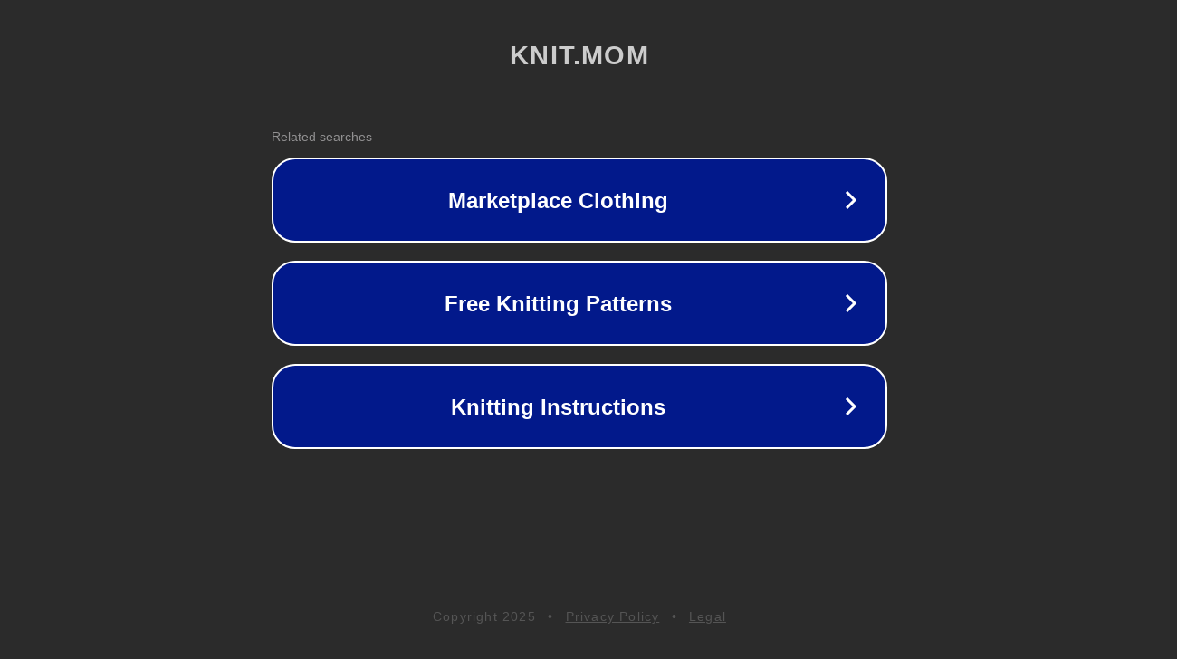

--- FILE ---
content_type: text/html; charset=utf-8
request_url: https://knit.mom/stories/giro-republic-r-knit/
body_size: 1070
content:
<!doctype html>
<html data-adblockkey="MFwwDQYJKoZIhvcNAQEBBQADSwAwSAJBANDrp2lz7AOmADaN8tA50LsWcjLFyQFcb/P2Txc58oYOeILb3vBw7J6f4pamkAQVSQuqYsKx3YzdUHCvbVZvFUsCAwEAAQ==_wz0QjvnRalMTyO5fgJ+ABFSC9djMArUTR64wZVW8XlzdjxrjnYNS9fkW0+hBetyi32JBAmxKRZDTF71jTUlrLQ==" lang="en" style="background: #2B2B2B;">
<head>
    <meta charset="utf-8">
    <meta name="viewport" content="width=device-width, initial-scale=1">
    <link rel="icon" href="[data-uri]">
    <link rel="preconnect" href="https://www.google.com" crossorigin>
</head>
<body>
<div id="target" style="opacity: 0"></div>
<script>window.park = "[base64]";</script>
<script src="/bQPdFDvzr.js"></script>
</body>
</html>
